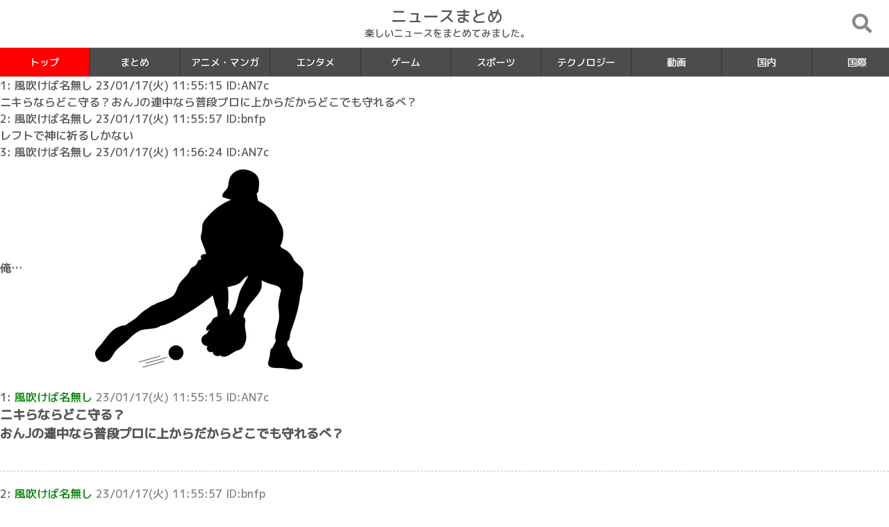

--- FILE ---
content_type: text/html; charset=UTF-8
request_url: https://funnews.jp/2023/01/18/wbc%E3%81%A79%E5%9B%9E1%E3%82%A4%E3%83%8B%E3%83%B3%E3%82%B0%E5%AE%88%E5%82%99%E3%81%A4%E3%81%8B%E3%81%AA%E3%81%84%E3%81%A8%E3%81%84%E3%81%91%E3%81%AA%E3%81%84%E3%81%A8%E3%81%97%E3%81%9F%E3%82%89/
body_size: 4328
content:
<!DOCTYPE html>
<html lang="ja">
<head>
<meta charset="utf-8">
<meta name="viewport" content="width=device-width, initial-scale=1">
<meta name="referrer" content="unsafe-url">
<title>wbcで9回1イニング守備つかないといけないとしたら | ニュースまとめ</title>
<link rel="stylesheet" href="https://maxcdn.bootstrapcdn.com/bootstrap/4.4.1/css/bootstrap.min.css">
<link rel="stylesheet" href="https://funnews.jp/wp-content/themes/funnews.jp/style.css"><link rel="stylesheet" href="https://cdnjs.cloudflare.com/ajax/libs/Swiper/4.5.0/css/swiper.min.css"><link rel="stylesheet" href="https://use.fontawesome.com/releases/v5.6.1/css/all.css" crossorigin="anonymous"><link href="https://fonts.googleapis.com/css?family=M+PLUS+1p:500&display=swap" rel="stylesheet"><link rel='stylesheet' id='wp-block-library-css' href='https://funnews.jp/wp-includes/css/dist/block-library/style.min.css' type='text/css' media='all'/><link rel='stylesheet' id='yarpp-thumbnails-css' href='https://funnews.jp/wp-content/plugins/yet-another-related-posts-plugin/style/styles_thumbnails.css' type='text/css' media='all'/><style id='yarpp-thumbnails-inline-css' type='text/css'>.yarpp-thumbnails-horizontal .yarpp-thumbnail{width:130px;height:170px;margin:5px;margin-left:0}.yarpp-thumbnail>img,.yarpp-thumbnail-default{width:120px;height:120px;margin:5px}.yarpp-thumbnails-horizontal .yarpp-thumbnail-title{margin:7px;margin-top:0;width:120px}.yarpp-thumbnail-default>img{min-height:120px;min-width:120px}</style><link rel='stylesheet' id='yarppRelatedCss-css' href='https://funnews.jp/wp-content/plugins/yet-another-related-posts-plugin/style/related.css' type='text/css' media='all'/><script src="https://ajax.googleapis.com/ajax/libs/jquery/3.4.1/jquery.min.js" type="text/psajs" data-pagespeed-orig-index="0"></script>
<script src="https://cdnjs.cloudflare.com/ajax/libs/popper.js/1.16.0/umd/popper.min.js" type="text/psajs" data-pagespeed-orig-index="1"></script>
<script src="https://maxcdn.bootstrapcdn.com/bootstrap/4.4.1/js/bootstrap.min.js" type="text/psajs" data-pagespeed-orig-index="2">
<link rel="stylesheet" href="https://code.ionicframework.com/ionicons/1.4.1/css/ionicons.min.css">
<script src="https://cdnjs.cloudflare.com/ajax/libs/jquery-cookie/1.4.1/jquery.cookie.min.js"></script>
<script src="https://cdnjs.cloudflare.com/ajax/libs/Swiper/4.5.0/js/swiper.min.js" type="text/psajs" data-pagespeed-orig-index="3"></script>
<script src="https://cdn.jsdelivr.net/npm/@barba/core" type="text/psajs" data-pagespeed-orig-index="4"></script>
<script src="https://cdnjs.cloudflare.com/ajax/libs/hammer.js/2.0.8/hammer.min.js" type="text/psajs" data-pagespeed-orig-index="5"></script>
<script type="text/psajs" data-pagespeed-orig-index="6">$(function(){var square=document.getElementById('wrap_c');var hammer=new Hammer(square);hammer.on("swipeleft",function(event){var put=$('#content_lists').data('cat');var vp=$("#c_"+put).next(".swiper-slide").find('a').attr('href');if(typeof vp!=='undefined'){location.href=vp;}});hammer.on("swiperight",function(event){var put=$('#content_lists').data('cat');var vp=$("#c_"+put).prev(".swiper-slide").find('a').attr('href');if(typeof vp!=='undefined'){location.href=vp;}});});</script>
<meta name='robots' content='max-image-preview:large'/>
<link rel='dns-prefetch' href='//s.w.org'/>
<link rel='dns-prefetch' href='//www.googletagmanager.com'/>
<link rel="https://api.w.org/" href="https://funnews.jp/wp-json/"/><link rel="alternate" type="application/json" href="https://funnews.jp/wp-json/wp/v2/posts/253333"/><link rel="EditURI" type="application/rsd+xml" title="RSD" href="https://funnews.jp/xmlrpc.php?rsd"/>
<link rel="wlwmanifest" type="application/wlwmanifest+xml" href="https://funnews.jp/wp-includes/wlwmanifest.xml"/>
<link rel="canonical" href="https://funnews.jp/2023/01/18/wbc%e3%81%a79%e5%9b%9e1%e3%82%a4%e3%83%8b%e3%83%b3%e3%82%b0%e5%ae%88%e5%82%99%e3%81%a4%e3%81%8b%e3%81%aa%e3%81%84%e3%81%a8%e3%81%84%e3%81%91%e3%81%aa%e3%81%84%e3%81%a8%e3%81%97%e3%81%9f%e3%82%89/"/>
<link rel='shortlink' href='https://funnews.jp/?p=253333'/>
<link rel="alternate" type="application/json+oembed" href="https://funnews.jp/wp-json/oembed/1.0/embed?url=https%3A%2F%2Ffunnews.jp%2F2023%2F01%2F18%2Fwbc%25e3%2581%25a79%25e5%259b%259e1%25e3%2582%25a4%25e3%2583%258b%25e3%2583%25b3%25e3%2582%25b0%25e5%25ae%2588%25e5%2582%2599%25e3%2581%25a4%25e3%2581%258b%25e3%2581%25aa%25e3%2581%2584%25e3%2581%25a8%25e3%2581%2584%25e3%2581%2591%25e3%2581%25aa%25e3%2581%2584%25e3%2581%25a8%25e3%2581%2597%25e3%2581%259f%25e3%2582%2589%2F"/>
<link rel="alternate" type="text/xml+oembed" href="https://funnews.jp/wp-json/oembed/1.0/embed?url=https%3A%2F%2Ffunnews.jp%2F2023%2F01%2F18%2Fwbc%25e3%2581%25a79%25e5%259b%259e1%25e3%2582%25a4%25e3%2583%258b%25e3%2583%25b3%25e3%2582%25b0%25e5%25ae%2588%25e5%2582%2599%25e3%2581%25a4%25e3%2581%258b%25e3%2581%25aa%25e3%2581%2584%25e3%2581%25a8%25e3%2581%2584%25e3%2581%2591%25e3%2581%25aa%25e3%2581%2584%25e3%2581%25a8%25e3%2581%2597%25e3%2581%259f%25e3%2582%2589%2F&#038;format=xml"/>
<meta name="generator" content="Site Kit by Google 1.124.0"/></head>
<body data-rsssl=1 data-barba="wrapper"><noscript><meta HTTP-EQUIV="refresh" content="0;url='https://funnews.jp/2023/01/18/wbc%E3%81%A79%E5%9B%9E1%E3%82%A4%E3%83%8B%E3%83%B3%E3%82%B0%E5%AE%88%E5%82%99%E3%81%A4%E3%81%8B%E3%81%AA%E3%81%84%E3%81%A8%E3%81%84%E3%81%91%E3%81%AA%E3%81%84%E3%81%A8%E3%81%97%E3%81%9F%E3%82%89/?PageSpeed=noscript'" /><style><!--table,div,span,font,p{display:none} --></style><div style="display:block">Please click <a href="https://funnews.jp/2023/01/18/wbc%E3%81%A79%E5%9B%9E1%E3%82%A4%E3%83%8B%E3%83%B3%E3%82%B0%E5%AE%88%E5%82%99%E3%81%A4%E3%81%8B%E3%81%AA%E3%81%84%E3%81%A8%E3%81%84%E3%81%91%E3%81%AA%E3%81%84%E3%81%A8%E3%81%97%E3%81%9F%E3%82%89/?PageSpeed=noscript">here</a> if you are not redirected within a few seconds.</div></noscript>
<header>
<div class="content_outer">
<div class="header_title">
<div class="title_logo">
<h1>ニュースまとめ</h1>
</div>
<div class="sub_title">
楽しいニュースをまとめてみました。	</div>
</div>
</div>
<div class="menu_b" data-toggle="modal" data-target="#myModal"><i style="font-size:28px;" class="fas fa-search btv"></i></div>
</header>
<div class="top_menu">
<div class="swiper-container tab-menu">
<ul class="swiper-wrapper" style="margin:0;padding:0;">
<li id="c_0" data-turn="0" class="swiper-slide" style="background-color:#f00;"><a href="https://funnews.jp"><span>トップ</span></a></li>
<li data-turn="1" id="c_1" class="swiper-slide"><a href="https://funnews.jp/category/%e3%81%be%e3%81%a8%e3%82%81/"><span>まとめ</span></a></li>
<li data-turn="2" id="c_8" class="swiper-slide"><a href="https://funnews.jp/category/%e3%82%a2%e3%83%8b%e3%83%a1%e3%83%bb%e3%83%9e%e3%83%b3%e3%82%ac/"><span>アニメ・マンガ</span></a></li>
<li data-turn="3" id="c_2" class="swiper-slide"><a href="https://funnews.jp/category/%e3%82%a8%e3%83%b3%e3%82%bf%e3%83%a1/"><span>エンタメ</span></a></li>
<li data-turn="4" id="c_9" class="swiper-slide"><a href="https://funnews.jp/category/%e3%82%b2%e3%83%bc%e3%83%a0/"><span>ゲーム</span></a></li>
<li data-turn="5" id="c_6" class="swiper-slide"><a href="https://funnews.jp/category/%e3%82%b9%e3%83%9d%e3%83%bc%e3%83%84/"><span>スポーツ</span></a></li>
<li data-turn="6" id="c_7" class="swiper-slide"><a href="https://funnews.jp/category/%e3%83%86%e3%82%af%e3%83%8e%e3%83%ad%e3%82%b8%e3%83%bc/"><span>テクノロジー</span></a></li>
<li data-turn="7" id="c_11" class="swiper-slide"><a href="https://funnews.jp/category/%e5%8b%95%e7%94%bb/"><span>動画</span></a></li>
<li data-turn="8" id="c_4" class="swiper-slide"><a href="https://funnews.jp/category/%e5%9b%bd%e5%86%85/"><span>国内</span></a></li>
<li data-turn="9" id="c_5" class="swiper-slide"><a href="https://funnews.jp/category/%e5%9b%bd%e9%9a%9b/"><span>国際</span></a></li>
<li data-turn="10" id="c_3" class="swiper-slide"><a href="https://funnews.jp/category/%e6%9a%ae%e3%82%89%e3%81%97/"><span>暮らし</span></a></li>
<li data-turn="11" id="c_10" class="swiper-slide"><a href="https://funnews.jp/category/%e7%be%8e%e5%a5%b3/"><span>美女</span></a></li>
</ul>
</div>
</div>
<script type="text/psajs" data-pagespeed-orig-index="7">$(document).on("click",".swiper-slide",function(){$('.swiper-slide').css({"background-color":""});$(this).css({"background-color":"#f00"});});var galleryThumbs=new Swiper('.tab-menu',{initialSlide:0,slidesPerView:'auto',freeMode:false,watchSlidesVisibility:true,watchSlidesProgress:true,freeModeMomentumRatio:3,freeModeSticky:true,});</script>
<div class="modal" id="myModal">
<div class="modal-dialog">
<div class="modal-content">
<div class="modal-body">
<div style="margin-bottom:20px;">
<form method="get" action="https://funnews.jp/">
<div class="input-group">
<input type="text" class="form-control" name="s" placeholder="Search.." style="box-sizing:border-box;border:2px solid #67B1D8;" value="">
<span class="input-group-prepend">
<button class="btn" type="submit" style="background-color:#67B1D8;color:#fff;"><i class="fas fa-search"></i></button>
</span>
</div>
</form>
</div>
<div style="margin-bottom:10px;"><i class="fas fa-fire"></i>人気検索</div>
<div>
<div class="row">	<div class="col-6">
<a href="https://funnews.jp/?s=コロナ" class="list-group-item list-group-item-action">コロナ</a>
</div>	<div class="col-6">
<a href="https://funnews.jp/?s=手越" class="list-group-item list-group-item-action">手越</a>
</div>	<div class="col-6">
<a href="https://funnews.jp/?s=中国" class="list-group-item list-group-item-action">中国</a>
</div></div>	</div>
</div>
</div>
</div>
</div>
<div class="content_outer">
<div class="main_content">
<div class="post_list_content">
<p>1: 風吹けば名無し 23/01/17(火) 11:55:15 ID:AN7c<br/>
ニキらならどこ守る？おんJの連中なら普段プロに上からだからどこでも守れるべ？<br/>
2: 風吹けば名無し 23/01/17(火) 11:55:57 ID:bnfp<br/>
レフトで神に祈るしかない<br/>
3: 風吹けば名無し 23/01/17(火) 11:56:24 ID:AN7c<br/>
俺&#8230;<img loading="lazy" class="pict" hspace="5" alt="defense" border="0" height="313" width="500" src="https://livedoor.blogimg.jp/my5872-hanshinntigers/imgs/7/d/7d343e6f.jpg"></p>
<div class="t_h">1: <span style="color: green;">風吹けば名無し</span> <span style="color: gray;"> 23/01/17(火) 11:55:15 ID:AN7c</span></div>
<div style="font-weight:bold;font-size:18px;line-height:27px;margin-bottom:40px;" class="t_b"> ニキらならどこ守る？<br/>おんJの連中なら普段プロに上からだからどこでも守れるべ？ </div>
<p></p>
<div style="bold;border-bottom:1px dashed #c2c2c2;margin-bottom:20px;"></div>
<div class="t_h">2: <span style="color: green;">風吹けば名無し</span> <span style="color: gray;"> 23/01/17(火) 11:55:57 ID:bnfp</span></div>
<div style="font-weight:bold;font-size:18px;line-height:27px;color:#ff0000;margin-bottom:40px;" class="t_b"> レフトで神に祈るしかない </div>
<p></p>
<div style="bold;border-bottom:1px dashed #c2c2c2;margin-bottom:20px;"></div>
<div class="t_h">3: <span style="color: green;">風吹けば名無し</span> <span style="color: gray;"> 23/01/17(火) 11:56:24 ID:AN7c</span></div>
<div style="font-weight:bold;font-size:18px;line-height:27px;margin-bottom:40px;" class="t_b"> 俺は抑えダルビッシュの専属捕手としてキャッチャー守りたい<br/>鶴岡みたいな存在やな </div>
<p></p>
<div style="bold;border-bottom:1px dashed #c2c2c2;margin-bottom:20px;"></div>
<div class="t_h">6: <span style="color: green;">風吹けば名無し</span> <span style="color: gray;"> 23/01/17(火) 11:58:12 ID:AN7c</span></div>
<div style="font-weight:bold;font-size:18px;line-height:27px;margin-bottom:40px;" class="t_b"> ダルビッシュ相手に完璧なキャッチングしたら大学時代に迷ったプロ野球への道もまたあるかもしれん<br/>スカウト引っ張りだこだべ </div>
<p></p>
<div style="bold;border-bottom:1px dashed #c2c2c2;margin-bottom:20px;"></div>
<p><!-- Generated by まとめくす (https://2mtmex.com/) --><br/>
<a href="http://hanshintigers1.blog.jp/archives/39168799.html">続きを読む</a></p>
<div class='yarpp yarpp-related yarpp-related-website yarpp-related-none yarpp-template-thumbnails'>
<!-- YARPP Thumbnails -->
<h3>関連記事</h3>
<p>No related posts.</p>
</div>
</div>
</div>
</div>
<!--フッター-->
<footer>
<div class="content_outer">
<div class="pc_hidden sp_footer_menu">
<span><a href="https://funnews.jp//?info" class="btn btn-sm" style="padding:3px 4px;font-size:85%;">サイトについて</a></span>
<span><a href="https://funnews.jp//?contact" class="btn btn-sm" style="padding:3px 4px;font-size:85%;">お問い合わせ</a></span>
</div>
<div class="copy-right">
Copyright &copy; 2020 <a href="https://funnews.jp" target="_blank">ニュースまとめ</a>
</div>
</div>
</footer>
<p id="page-top"><i class="fas fa-arrow-circle-up"></i></p>
<script type="text/psajs" data-pagespeed-orig-index="8">$(function(){var topBtn=$('#page-top');$(window).scroll(function(){if($(this).scrollTop()>500){topBtn.fadeIn();}else{topBtn.fadeOut();}});topBtn.click(function(){$('body,html').animate({scrollTop:0},500);return false;});});</script>
<!--footer-->
<script data-pagespeed-orig-type='text/javascript' src='https://funnews.jp/wp-includes/js/wp-embed.min.js' id='wp-embed-js' type="text/psajs" data-pagespeed-orig-index="9"></script>
<script type="text/javascript" src="/pagespeed_static/js_defer.I4cHjq6EEP.js"></script></body>
</html>
